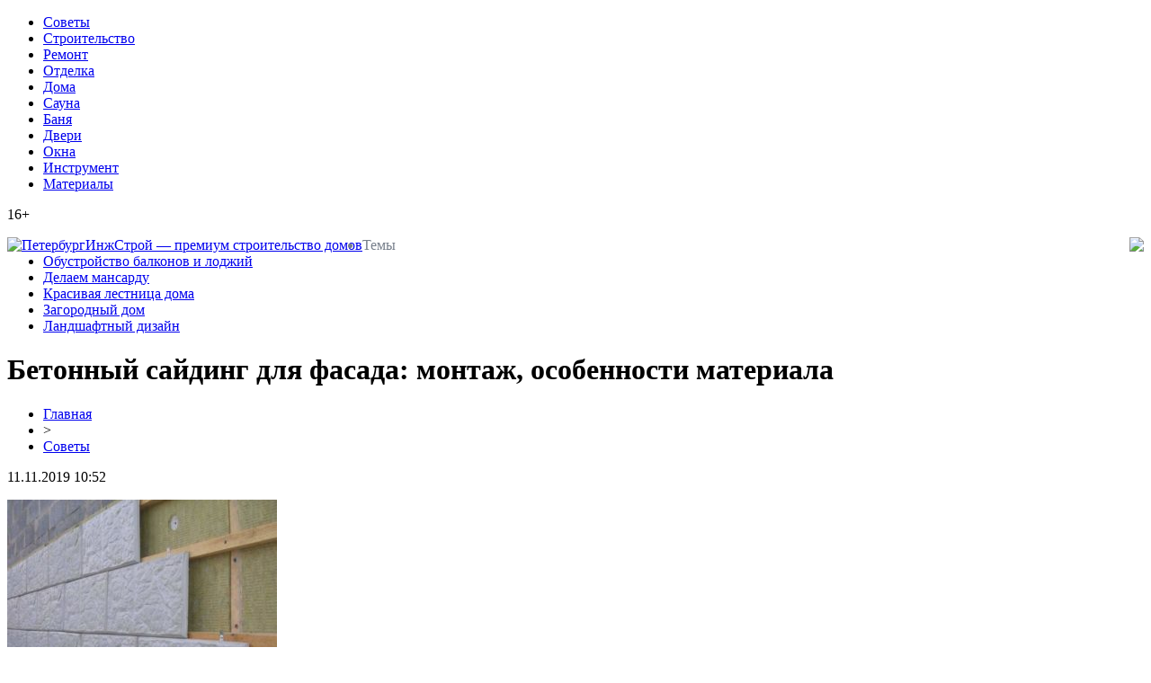

--- FILE ---
content_type: text/html; charset=UTF-8
request_url: http://www.peterburginzhstroy.ru/betonnyj-sajding-dlya-fasada-montazh-osobennosti-materiala/
body_size: 9478
content:
<!DOCTYPE html PUBLIC "-//W3C//DTD XHTML 1.0 Transitional//EN" "http://www.w3.org/TR/xhtml1/DTD/xhtml1-transitional.dtd">
<html xmlns="http://www.w3.org/1999/xhtml">
<head>
<meta http-equiv="Content-Type" content="text/html; charset=utf-8" />

<title>Бетонный сайдинг для фасада: монтаж, особенности материала</title>
<meta name="description" content="Бетонный сайдинг: описание, достоинства, область применения. В отделке фасада домов все чаще стали использовать различные виды сайдинга. Благодаря свой прочности и долговечности обрел популярность бетонный сайдинг. По этой причине многие стали задаваться вопросом, как произвести отделку таким сайдингом своими руками." />
<meta name="keywords" content="Бетонный, сайдинг, для, фасада, монтаж, особенности, материала" />

<link rel="Shortcut Icon" href="http://www.peterburginzhstroy.ru/favicon.png" type="image/x-icon" />
<link rel="stylesheet" href="http://www.peterburginzhstroy.ru/wp-content/themes/site/style.css" type="text/css" />
<link href='http://fonts.googleapis.com/css?family=Cuprum:400,400italic&subset=cyrillic' rel='stylesheet' type='text/css'><meta name='robots' content='max-image-preview:large' />
<style id='classic-theme-styles-inline-css' type='text/css'>
/*! This file is auto-generated */
.wp-block-button__link{color:#fff;background-color:#32373c;border-radius:9999px;box-shadow:none;text-decoration:none;padding:calc(.667em + 2px) calc(1.333em + 2px);font-size:1.125em}.wp-block-file__button{background:#32373c;color:#fff;text-decoration:none}
</style>
<style id='global-styles-inline-css' type='text/css'>
body{--wp--preset--color--black: #000000;--wp--preset--color--cyan-bluish-gray: #abb8c3;--wp--preset--color--white: #ffffff;--wp--preset--color--pale-pink: #f78da7;--wp--preset--color--vivid-red: #cf2e2e;--wp--preset--color--luminous-vivid-orange: #ff6900;--wp--preset--color--luminous-vivid-amber: #fcb900;--wp--preset--color--light-green-cyan: #7bdcb5;--wp--preset--color--vivid-green-cyan: #00d084;--wp--preset--color--pale-cyan-blue: #8ed1fc;--wp--preset--color--vivid-cyan-blue: #0693e3;--wp--preset--color--vivid-purple: #9b51e0;--wp--preset--gradient--vivid-cyan-blue-to-vivid-purple: linear-gradient(135deg,rgba(6,147,227,1) 0%,rgb(155,81,224) 100%);--wp--preset--gradient--light-green-cyan-to-vivid-green-cyan: linear-gradient(135deg,rgb(122,220,180) 0%,rgb(0,208,130) 100%);--wp--preset--gradient--luminous-vivid-amber-to-luminous-vivid-orange: linear-gradient(135deg,rgba(252,185,0,1) 0%,rgba(255,105,0,1) 100%);--wp--preset--gradient--luminous-vivid-orange-to-vivid-red: linear-gradient(135deg,rgba(255,105,0,1) 0%,rgb(207,46,46) 100%);--wp--preset--gradient--very-light-gray-to-cyan-bluish-gray: linear-gradient(135deg,rgb(238,238,238) 0%,rgb(169,184,195) 100%);--wp--preset--gradient--cool-to-warm-spectrum: linear-gradient(135deg,rgb(74,234,220) 0%,rgb(151,120,209) 20%,rgb(207,42,186) 40%,rgb(238,44,130) 60%,rgb(251,105,98) 80%,rgb(254,248,76) 100%);--wp--preset--gradient--blush-light-purple: linear-gradient(135deg,rgb(255,206,236) 0%,rgb(152,150,240) 100%);--wp--preset--gradient--blush-bordeaux: linear-gradient(135deg,rgb(254,205,165) 0%,rgb(254,45,45) 50%,rgb(107,0,62) 100%);--wp--preset--gradient--luminous-dusk: linear-gradient(135deg,rgb(255,203,112) 0%,rgb(199,81,192) 50%,rgb(65,88,208) 100%);--wp--preset--gradient--pale-ocean: linear-gradient(135deg,rgb(255,245,203) 0%,rgb(182,227,212) 50%,rgb(51,167,181) 100%);--wp--preset--gradient--electric-grass: linear-gradient(135deg,rgb(202,248,128) 0%,rgb(113,206,126) 100%);--wp--preset--gradient--midnight: linear-gradient(135deg,rgb(2,3,129) 0%,rgb(40,116,252) 100%);--wp--preset--font-size--small: 13px;--wp--preset--font-size--medium: 20px;--wp--preset--font-size--large: 36px;--wp--preset--font-size--x-large: 42px;--wp--preset--spacing--20: 0.44rem;--wp--preset--spacing--30: 0.67rem;--wp--preset--spacing--40: 1rem;--wp--preset--spacing--50: 1.5rem;--wp--preset--spacing--60: 2.25rem;--wp--preset--spacing--70: 3.38rem;--wp--preset--spacing--80: 5.06rem;--wp--preset--shadow--natural: 6px 6px 9px rgba(0, 0, 0, 0.2);--wp--preset--shadow--deep: 12px 12px 50px rgba(0, 0, 0, 0.4);--wp--preset--shadow--sharp: 6px 6px 0px rgba(0, 0, 0, 0.2);--wp--preset--shadow--outlined: 6px 6px 0px -3px rgba(255, 255, 255, 1), 6px 6px rgba(0, 0, 0, 1);--wp--preset--shadow--crisp: 6px 6px 0px rgba(0, 0, 0, 1);}:where(.is-layout-flex){gap: 0.5em;}:where(.is-layout-grid){gap: 0.5em;}body .is-layout-flex{display: flex;}body .is-layout-flex{flex-wrap: wrap;align-items: center;}body .is-layout-flex > *{margin: 0;}body .is-layout-grid{display: grid;}body .is-layout-grid > *{margin: 0;}:where(.wp-block-columns.is-layout-flex){gap: 2em;}:where(.wp-block-columns.is-layout-grid){gap: 2em;}:where(.wp-block-post-template.is-layout-flex){gap: 1.25em;}:where(.wp-block-post-template.is-layout-grid){gap: 1.25em;}.has-black-color{color: var(--wp--preset--color--black) !important;}.has-cyan-bluish-gray-color{color: var(--wp--preset--color--cyan-bluish-gray) !important;}.has-white-color{color: var(--wp--preset--color--white) !important;}.has-pale-pink-color{color: var(--wp--preset--color--pale-pink) !important;}.has-vivid-red-color{color: var(--wp--preset--color--vivid-red) !important;}.has-luminous-vivid-orange-color{color: var(--wp--preset--color--luminous-vivid-orange) !important;}.has-luminous-vivid-amber-color{color: var(--wp--preset--color--luminous-vivid-amber) !important;}.has-light-green-cyan-color{color: var(--wp--preset--color--light-green-cyan) !important;}.has-vivid-green-cyan-color{color: var(--wp--preset--color--vivid-green-cyan) !important;}.has-pale-cyan-blue-color{color: var(--wp--preset--color--pale-cyan-blue) !important;}.has-vivid-cyan-blue-color{color: var(--wp--preset--color--vivid-cyan-blue) !important;}.has-vivid-purple-color{color: var(--wp--preset--color--vivid-purple) !important;}.has-black-background-color{background-color: var(--wp--preset--color--black) !important;}.has-cyan-bluish-gray-background-color{background-color: var(--wp--preset--color--cyan-bluish-gray) !important;}.has-white-background-color{background-color: var(--wp--preset--color--white) !important;}.has-pale-pink-background-color{background-color: var(--wp--preset--color--pale-pink) !important;}.has-vivid-red-background-color{background-color: var(--wp--preset--color--vivid-red) !important;}.has-luminous-vivid-orange-background-color{background-color: var(--wp--preset--color--luminous-vivid-orange) !important;}.has-luminous-vivid-amber-background-color{background-color: var(--wp--preset--color--luminous-vivid-amber) !important;}.has-light-green-cyan-background-color{background-color: var(--wp--preset--color--light-green-cyan) !important;}.has-vivid-green-cyan-background-color{background-color: var(--wp--preset--color--vivid-green-cyan) !important;}.has-pale-cyan-blue-background-color{background-color: var(--wp--preset--color--pale-cyan-blue) !important;}.has-vivid-cyan-blue-background-color{background-color: var(--wp--preset--color--vivid-cyan-blue) !important;}.has-vivid-purple-background-color{background-color: var(--wp--preset--color--vivid-purple) !important;}.has-black-border-color{border-color: var(--wp--preset--color--black) !important;}.has-cyan-bluish-gray-border-color{border-color: var(--wp--preset--color--cyan-bluish-gray) !important;}.has-white-border-color{border-color: var(--wp--preset--color--white) !important;}.has-pale-pink-border-color{border-color: var(--wp--preset--color--pale-pink) !important;}.has-vivid-red-border-color{border-color: var(--wp--preset--color--vivid-red) !important;}.has-luminous-vivid-orange-border-color{border-color: var(--wp--preset--color--luminous-vivid-orange) !important;}.has-luminous-vivid-amber-border-color{border-color: var(--wp--preset--color--luminous-vivid-amber) !important;}.has-light-green-cyan-border-color{border-color: var(--wp--preset--color--light-green-cyan) !important;}.has-vivid-green-cyan-border-color{border-color: var(--wp--preset--color--vivid-green-cyan) !important;}.has-pale-cyan-blue-border-color{border-color: var(--wp--preset--color--pale-cyan-blue) !important;}.has-vivid-cyan-blue-border-color{border-color: var(--wp--preset--color--vivid-cyan-blue) !important;}.has-vivid-purple-border-color{border-color: var(--wp--preset--color--vivid-purple) !important;}.has-vivid-cyan-blue-to-vivid-purple-gradient-background{background: var(--wp--preset--gradient--vivid-cyan-blue-to-vivid-purple) !important;}.has-light-green-cyan-to-vivid-green-cyan-gradient-background{background: var(--wp--preset--gradient--light-green-cyan-to-vivid-green-cyan) !important;}.has-luminous-vivid-amber-to-luminous-vivid-orange-gradient-background{background: var(--wp--preset--gradient--luminous-vivid-amber-to-luminous-vivid-orange) !important;}.has-luminous-vivid-orange-to-vivid-red-gradient-background{background: var(--wp--preset--gradient--luminous-vivid-orange-to-vivid-red) !important;}.has-very-light-gray-to-cyan-bluish-gray-gradient-background{background: var(--wp--preset--gradient--very-light-gray-to-cyan-bluish-gray) !important;}.has-cool-to-warm-spectrum-gradient-background{background: var(--wp--preset--gradient--cool-to-warm-spectrum) !important;}.has-blush-light-purple-gradient-background{background: var(--wp--preset--gradient--blush-light-purple) !important;}.has-blush-bordeaux-gradient-background{background: var(--wp--preset--gradient--blush-bordeaux) !important;}.has-luminous-dusk-gradient-background{background: var(--wp--preset--gradient--luminous-dusk) !important;}.has-pale-ocean-gradient-background{background: var(--wp--preset--gradient--pale-ocean) !important;}.has-electric-grass-gradient-background{background: var(--wp--preset--gradient--electric-grass) !important;}.has-midnight-gradient-background{background: var(--wp--preset--gradient--midnight) !important;}.has-small-font-size{font-size: var(--wp--preset--font-size--small) !important;}.has-medium-font-size{font-size: var(--wp--preset--font-size--medium) !important;}.has-large-font-size{font-size: var(--wp--preset--font-size--large) !important;}.has-x-large-font-size{font-size: var(--wp--preset--font-size--x-large) !important;}
.wp-block-navigation a:where(:not(.wp-element-button)){color: inherit;}
:where(.wp-block-post-template.is-layout-flex){gap: 1.25em;}:where(.wp-block-post-template.is-layout-grid){gap: 1.25em;}
:where(.wp-block-columns.is-layout-flex){gap: 2em;}:where(.wp-block-columns.is-layout-grid){gap: 2em;}
.wp-block-pullquote{font-size: 1.5em;line-height: 1.6;}
</style>
<script type="text/javascript" id="wp-postviews-cache-js-extra">
/* <![CDATA[ */
var viewsCacheL10n = {"admin_ajax_url":"http:\/\/www.peterburginzhstroy.ru\/wp-admin\/admin-ajax.php","post_id":"2046"};
/* ]]> */
</script>
<script type="text/javascript" src="http://www.peterburginzhstroy.ru/wp-content/plugins/post-views-counter-x/postviews-cache.js?ver=6.5.5" id="wp-postviews-cache-js"></script>
<link rel="canonical" href="http://www.peterburginzhstroy.ru/betonnyj-sajding-dlya-fasada-montazh-osobennosti-materiala/" />
<link rel="alternate" type="application/json+oembed" href="http://www.peterburginzhstroy.ru/wp-json/oembed/1.0/embed?url=http%3A%2F%2Fwww.peterburginzhstroy.ru%2Fbetonnyj-sajding-dlya-fasada-montazh-osobennosti-materiala%2F" />
<link rel="alternate" type="text/xml+oembed" href="http://www.peterburginzhstroy.ru/wp-json/oembed/1.0/embed?url=http%3A%2F%2Fwww.peterburginzhstroy.ru%2Fbetonnyj-sajding-dlya-fasada-montazh-osobennosti-materiala%2F&#038;format=xml" />
</head>

<body>

<div id="headrama">
<div id="headtop">
	<div id="headtopleft">
	<ul>
		<li><a href="http://www.peterburginzhstroy.ru/sovety/">Советы</a></li>
		<li><a href="http://www.peterburginzhstroy.ru/index.php?s=строит">Строительство</a></li>
		<li><a href="http://www.peterburginzhstroy.ru/index.php?s=ремонт">Ремонт</a></li>
		<li><a href="http://www.peterburginzhstroy.ru/index.php?s=отдел">Отделка</a></li>
		<li><a href="http://www.peterburginzhstroy.ru/index.php?s=дом">Дома</a></li>
		<li><a href="http://www.peterburginzhstroy.ru/index.php?s=саун">Сауна</a></li>
		<li><a href="http://www.peterburginzhstroy.ru/index.php?s=баня">Баня</a></li>
		<li><a href="http://www.peterburginzhstroy.ru/index.php?s=двер">Двери</a></li>
		<li><a href="http://www.peterburginzhstroy.ru/index.php?s=окн">Окна</a></li>
		<li><a href="http://www.peterburginzhstroy.ru/index.php?s=инструмент">Инструмент</a></li>
		<li><a href="http://www.peterburginzhstroy.ru/index.php?s=материал">Материалы</a></li>
	</ul>
	</div>
	<div id="headtopright">
		<p>16+</p>
	</div>
</div>

<div id="headmid">
	<div id="headmidleft">
		<a style="float:left;" href="http://www.peterburginzhstroy.ru/" title="ПетербургИнжСтрой &#8212; премиум строительство домов"><img src="http://www.peterburginzhstroy.ru/wp-content/themes/site/images/logo.png" alt="ПетербургИнжСтрой &#8212; премиум строительство домов" /></a>
	</div>
	<div id="headmidright">
		<div style="float:right;"><img src="http://www.peterburginzhstroy.ru/wp-content/themes/site/images/pogoda.png" /></div>
	</div>
</div>
</div>


<div id="headbot">
	<ul>
		<li style="color:#78808c;">Темы</li>
		<li><a href="http://www.peterburginzhstroy.ru/index.php?s=косм">Обустройство балконов и лоджий</a></li>
		<li><a href="http://www.peterburginzhstroy.ru/index.php?s=процессор">Делаем мансарду</a></li>
		<li><a href="http://www.peterburginzhstroy.ru/index.php?s=смартфон">Красивая лестница дома</a></li>
		<li><a href="http://www.peterburginzhstroy.ru/index.php?s=робот">Загородный дом</a></li>
		<li><a href="http://www.peterburginzhstroy.ru/index.php?s=нейро">Ландшафтный дизайн</a></li>
	</ul>
</div>



<div id="main">
<div id="content">
	<h1>Бетонный сайдинг для фасада: монтаж, особенности материала</h1>
	<div class="inlenta">
		<div id="breadcrumb"><ul><li><a href="http://www.peterburginzhstroy.ru">Главная</a></li><li>&gt;</li><li><a href="http://www.peterburginzhstroy.ru/sovety/">Советы</a></li></ul></div>		<div id="datecont">11.11.2019 10:52</div>
	</div>
			
	<div id="samtext">
						<p><img src="http://www.peterburginzhstroy.ru/wp-content/uploads/2019/05/Betonnyj-sajding-300x217.jpg" alt="Бетонный сайдинг для фасада: монтаж, особенности материала" title="Бетонный сайдинг для фасада: монтаж, особенности материала" /></p>			</p>
<p>Бетонный сайдинг: описание, достоинства, область применения. В отделке фасада домов все чаще стали использовать различные виды сайдинга. Благодаря свой прочности и долговечности обрел популярность бетонный сайдинг. По этой причине многие стали задаваться вопросом, как произвести отделку таким сайдингом своими руками.</p>
<p>Кроме того, многих подкупает то, что материал легко монтируется и не требуется особый уход при использовании.</p>
<p>При производстве панели подвергаются обработке высокими температурами. Промышленность выпускает несколько видов сайдинга с разными видами поверхности:</p>
<p>Чаще всего в продажу они поступают в сером цвете с поверхностью, которая была прогрунтована для дальнейшей покраски. После установки покупатель может сам выбрать оттенок и вид краски.</p>
<p><iframe width="700" height="394" src="https://www.youtube.com/embed/ucmWjnrZMic?feature=oembed&amp;wmode=opaque" frameborder="0"></iframe></p>
<p>Для защиты от негативных явлений окружающей среды бетонный сайдинг для фасада следует покрасить, даже если вам по душе первоначальный серый цвет панелей. Это поможет увеличить срок эксплуатации. Краски следует подбирать так, чтобы они были устойчивы к щелочам. Они должны давать возможность воздуху и водяным парам проникать внутрь. В идеале рекомендуется использование латексных красок или акриловых на основе растворителей. Инструкция пользования краской описана на упаковке.</p>
<p>Перед тем, как начать монтаж бетонного сайдинга, следует обшить поверхность дома пленкой полиэтилена и фанерой. Установка сайдинга проводится снизу вверх. Каждая панель должна быть закреплена внахлест на предыдущую. Для обеспечения равномерности следует использовать специальный шаблон.</p>
<p>Первую панель следует ставить горизонтально при помощи строительного уровня. Вначале поставьте планку, которая будет обеспечивать заданный угол наклона. Все панели следует прикрепить к каркасу (обрешетке) при помощи оцинкованных гвоздей или гвоздей с антикоррозийным покрытием. От кромки панели следует сделать отступ на 1.5 см. Во избежание сколов под гвозди следует заранее просверлить отверстия.</p>
<p>Под воздействием атмосферных явлений и температур, панели могут и сжиматься, и расширяться, поэтому оставьте при установке зазор в 0,4 см. После монтажа зазоры заполните герметиком, а также все щели между панелями. Повреждения механического характера и сколы замажьте шпатлевкой.</p>
<p><strong>Для установки сайдинга потребуются инструменты для работы с бетоном, поэтому рекомендуем вооружиться следующим:</strong></p>
<p>Не забывайте о соблюдении техники безопасности при работе с цементом! При распиле будет появляться пыль, поэтому постарайтесь заранее защитить глаза и дыхательные пути при помощи специальных очков и респиратор. Если  у вас есть специальная пила, которая отсасывает образующуюся при работу пыль, используйте ее.</p>
<p><strong>У бетонного сайдинга для фасада есть масса достоинств:</strong></p>
<p><strong>Было бы нечестно не отметить недостатки:</strong></p>
<p><iframe width="700" height="394" src="https://www.youtube.com/embed/Jnj9wmcpAT0?feature=oembed&amp;wmode=opaque" frameborder="0"></iframe></p>
<p>Обшивку фасада производят на обрешетку. Каркас бывает деревянный и металлический, но в случае с бетонным сайдингом первый вариант нежелательный.</p>
<p>Обрешетка из металлического профиля надежна и намного крепче для тяжелого сайдинга из бетона. Ее будет проще и быстрее прикрепить к поверхности.</p>
<p>Рейки профиля следует установить на расстоянии 0,5 метра. Для установки на стену следует использовать подвесы. Так вы сможете закрепить все профили ровно, даже если есть перепады поверхности.</p>
<p>Обрешетка из древесины будет дешевле, чем из металлического профиля, но в таком случае следует учитывать то, какого качества выбрана древесины.</p>
<p><strong>Бруски должны быть:</strong></p>
<p>Перед креплением бруски следует обработать антипиреном и антисептиком. Деревянные поверхности стен тоже следует обработать этими растворами.</p>
<p>Панели следует прикрепить горизонтально к поверхности. Бруски или профиль зафиксируйте вертикально. К каменным или кирпичным стенам обрешетку следует крепить при помощи дюбелей по заранее сделанным отверстиям. На деревянные стены используйте гвозди или саморезы.</p>
<p>Укладывать утеплитель после того, как обрешетка будет смонтирована, уже неудобно.</p>
<p><strong>Первые направляющие закрепите ровно, так как от этого будет зависеть качество обшивки в целом.</strong></p>
<p>За ровностью конструкции обязательно проследите по строительному уровню. Если направляющие будут установлены криво, то облицовка будет полностью перекошена. В таком случае исправить ошибку будет просто невозможно.</p>
<p>Важную роль в монтаже бетонного сайдинга для фасада играет установка угловых профилей.</p>
<p><strong>Вам потребуются декоративные элементы для разных частей фасада:</strong></p>
<p>Монтаж дверных и оконных проемов подчас вызывает трудности даже у тех, у кого есть опыт строительных работ. Процесс отличается в зависимости от того, какова форма проемов.</p>
<p><strong>Технология:</strong></p>
<p>Нижний наличник соедините по этой же технологии.</p>
<p><strong>Обшивку следует начать с менее заметной части фасада:</strong></p>
<p><strong>Для установки последней панели выполните следующие действия:</strong></p>
<p>И наконец, мы перешли непосредственно к монтажу бетонного сайдинга.  Крепежи следует установить в центре отверстий. Верхние крепежные детали установите вверху отверстий. Облицовку делайте как угодно – можно профилем для внутренних углов, а можно и стартовым профилем. Установка такая же, как и крепление панелей. Подрежьте края деталей и соедините с замками принимающего профиля. Не забывайте оставлять зазоры, чтобы в будущем не было перекосов.</p>
<p>Последнюю деталь следует крепить через панель, а не замок. Но так можно сделать только в случае с бетонным сайдингом, а в остальных случаях это недопустимо. Технология крепления сайдинга такая же, как и любого другого вида сайдинга. Разница заключается лишь в материала и инструментах. Для полного представления о работе рекомендуем к просмотру видеоурок по установке.</p>
<p>Обшивка сайдингом из бетона требует навыков обращения и использования специальных инструментов. Если вы не уверены, то лучше пригласите опытного специалиста.</p>
<p><iframe width="700" height="394" src="https://www.youtube.com/embed/8JNwBtnOjlc?feature=oembed&amp;wmode=opaque" frameborder="0"></iframe></p>
<p>Строительство своего дома – это не только внутренняя отделка, но и обшивка фасада. Самым популярным на сегодняшний день решением является сайдинг, а именно панели из различных материалов с имитацией под древесину и камень, которые имеют замки и кромки. Материал имеет массу положительных качеств, великолепные эксплуатационные характеристики и привлекательный внешний вид.</p>
<p>Сайдинг бывает глянцевым и гладким, имитирует структуру дерева/камня, поэтому подойдет для любого дома и ландшафтного дизайна. Самое главное – подобрать материал и установить его по всем правилам.</p>
		
			</div>	

<div id="alsor">
<p><img src="http://www.peterburginzhstroy.ru/wp-content/themes/site/images/li.png" width="6" height="9" style="margin-right:6px;" /><a href="http://www.peterburginzhstroy.ru/dorozhki-iz-dereva-svoimi-rukami/">Дорожки из дерева своими руками</a></p>
<p><img src="http://www.peterburginzhstroy.ru/wp-content/themes/site/images/li.png" width="6" height="9" style="margin-right:6px;" /><a href="http://www.peterburginzhstroy.ru/dushevaya-kabina-svoimi-rukami-ekonomiya-do-50-rynochnoj-stoimosti/">Душевая кабина своими руками – экономия до 50% рыночной стоимости</a></p>
<p><img src="http://www.peterburginzhstroy.ru/wp-content/themes/site/images/li.png" width="6" height="9" style="margin-right:6px;" /><a href="http://www.peterburginzhstroy.ru/kak-izbavitsya-ot-moli-v-dome/">Как избавиться от моли в доме?</a></p>
<p><img src="http://www.peterburginzhstroy.ru/wp-content/themes/site/images/li.png" width="6" height="9" style="margin-right:6px;" /><a href="http://www.peterburginzhstroy.ru/kotel-karborobot/">Котел Карборобот</a></p>
<p><img src="http://www.peterburginzhstroy.ru/wp-content/themes/site/images/li.png" width="6" height="9" style="margin-right:6px;" /><a href="http://www.peterburginzhstroy.ru/vintovye-svai-chto-eto-pochemu-tak-bystro-zavoevyvayut-populyarnost/">Винтовые сваи что это? Почему так быстро завоевывают популярность?</a></p>
</div>



</div>

<div id="sidebar">
	<div class="sidka">
		<div class="sidzag">Информационная лента</div>	
		<div class="sideother">
					<p><span style="font-size:12px;color:#bc460c;">00:55</span> <a href="http://www.peterburginzhstroy.ru/vazhnost-chernogo-metalla-v-stroitelstve/">Важность черного металла в строительстве и разнообразие продукции из него</a></p>
					<p><span style="font-size:12px;color:#bc460c;">20:56</span> <a href="http://www.peterburginzhstroy.ru/kak-vyvesti-moshek-v-dome-bystro-s-marafet/">Как Вывести Мошек в Доме Быстро с "Марафет"</a></p>
					<p><span style="font-size:12px;color:#bc460c;">01:16</span> <a href="http://www.peterburginzhstroy.ru/proczess-pokupki-kvartiry-ot-zastrojshhika/">Процесс покупки квартиры от застройщика</a></p>
					<p><span style="font-size:12px;color:#bc460c;">00:57</span> <a href="http://www.peterburginzhstroy.ru/vybor-podhodyashhej-marki-instrumentalnoj-stali/">Выбор подходящей марки инструментальной стали</a></p>
					<p><span style="font-size:12px;color:#bc460c;">11:00</span> <a href="http://www.peterburginzhstroy.ru/vozvedenie-modulnyh-zdanij-iz-sendvich-panelej/">Возведение модульных зданий из сэндвич панелей</a></p>
					<p><span style="font-size:12px;color:#bc460c;">14:31</span> <a href="http://www.peterburginzhstroy.ru/sovety-po-podboru-lyustry/">Советы по подбору люстры</a></p>
					<p><span style="font-size:12px;color:#bc460c;">19:23</span> <a href="http://www.peterburginzhstroy.ru/katalog-vhodnyh-i-mezhkomnatnyh-dverej-ot-raznyh-brendov/">Каталог входных и межкомнатных дверей от разных брендов</a></p>
					<p><span style="font-size:12px;color:#bc460c;">18:33</span> <a href="http://www.peterburginzhstroy.ru/bezramnoe-osteklenie-dobavte-prostora-i-sveta/">Безрамное остекление — добавьте простора и света</a></p>
					<p><span style="font-size:12px;color:#bc460c;">03:36</span> <a href="http://www.peterburginzhstroy.ru/nalivnye-poly-ot-professionalov/">Наливные полы от профессионалов</a></p>
					<p><span style="font-size:12px;color:#bc460c;">00:27</span> <a href="http://www.peterburginzhstroy.ru/sut-raboty-panelej-operatora-v-proizvodstve/">Суть работы панелей оператора в производстве</a></p>
					<p><span style="font-size:12px;color:#bc460c;">22:47</span> <a href="http://www.peterburginzhstroy.ru/bolshoj-vybor-kachestvennyh-bytovyh-i-professionalnyh-stremyanok/">Большой выбор качественных бытовых и профессиональных стремянок</a></p>
					<p><span style="font-size:12px;color:#bc460c;">13:50</span> <a href="http://www.peterburginzhstroy.ru/luchshie-avtomaty-v-onlajn-kazino-vulcan-app/">Лучшие автоматы в онлайн-казино vulcan app</a></p>
					<p><span style="font-size:12px;color:#bc460c;">12:43</span> <a href="http://www.peterburginzhstroy.ru/hitrosti-pomogayushhie-vyigryvat-v-vulkan-kazino/">Хитрости, помогающие выигрывать в Вулкан казино</a></p>
					<p><span style="font-size:12px;color:#bc460c;">16:50</span> <a href="http://www.peterburginzhstroy.ru/otdelka-balkona-sendvich-panelyami/">Отделка балкона сэндвич панелями</a></p>
					<p><span style="font-size:12px;color:#bc460c;">08:50</span> <a href="http://www.peterburginzhstroy.ru/infrakrasnye-obogrevateli-dlya-doma-dachi-i-proizvodstva/">Инфракрасные обогреватели для дома, дачи и производства</a></p>
					<p><span style="font-size:12px;color:#bc460c;">05:03</span> <a href="http://www.peterburginzhstroy.ru/dlya-chego-nuzhnye-czvetnye-kladochnye-smesi/">Для чего нужные цветные кладочные смеси?</a></p>
					<p><span style="font-size:12px;color:#bc460c;">19:04</span> <a href="http://www.peterburginzhstroy.ru/okolookonnye-planki-dlya-sajdinga-naznachenie-i-ustanovka/">Околооконные планки для сайдинга: назначение и установка</a></p>
					<p><span style="font-size:12px;color:#bc460c;">12:21</span> <a href="http://www.peterburginzhstroy.ru/kak-rabotat-s-sajdingom-pri-obliczovke-domov/">Как работать с сайдингом при облицовке домов?</a></p>
					<p><span style="font-size:12px;color:#bc460c;">08:07</span> <a href="http://www.peterburginzhstroy.ru/akkuratnyj-i-krasivyj-sadovyj-domik-iz-fanery-svoimi-rukami/">Аккуратный и красивый садовый домик из фанеры своими руками</a></p>
					<p><span style="font-size:12px;color:#bc460c;">00:18</span> <a href="http://www.peterburginzhstroy.ru/delaem-pravilnyj-vybor-zatirki-dlya-plitki-v-vannoj/">Делаем правильный выбор затирки для плитки в ванной</a></p>
				</div>
	</div>

	<div class="sidka">
		<div class="sidzag">Стоит прислушаться</div>	
		<div class="sideother">
					<p><span style="font-size:12px;color:#bc460c;">02:28</span> <a href="http://www.peterburginzhstroy.ru/kladochnaya-setka-dlya-penoblokov/">Кладочная сетка для пеноблоков</a></p>
					<p><span style="font-size:12px;color:#bc460c;">04:40</span> <a href="http://www.peterburginzhstroy.ru/septik-tank-raznovidnosti-ustanovka-otzyvy-vladelczev/">Септик «Танк»: разновидности, установка, отзывы владельцев</a></p>
					<p><span style="font-size:12px;color:#bc460c;">10:52</span> <a href="http://www.peterburginzhstroy.ru/reports.html">Отчеты по Википедии</a></p>
		</div>
	</div>
</div>
</div>

<div id="prefoot">
<div id="footmenu">
	<ul>
		<li><a href="http://www.peterburginzhstroy.ru/sovety/">Советы</a></li>
		<li><a href="http://www.peterburginzhstroy.ru/index.php?s=строит">Строительство</a></li>
		<li><a href="http://www.peterburginzhstroy.ru/index.php?s=ремонт">Ремонт</a></li>
		<li><a href="http://www.peterburginzhstroy.ru/index.php?s=отдел">Отделка</a></li>
		<li><a href="http://www.peterburginzhstroy.ru/index.php?s=дом">Дома</a></li>
		<li><a href="http://www.peterburginzhstroy.ru/index.php?s=саун">Сауна</a></li>
		<li><a href="http://www.peterburginzhstroy.ru/index.php?s=баня">Баня</a></li>
		<li><a href="http://www.peterburginzhstroy.ru/index.php?s=двер">Двери</a></li>
		<li><a href="http://www.peterburginzhstroy.ru/index.php?s=окн">Окна</a></li>
		<li><a href="http://www.peterburginzhstroy.ru/index.php?s=инструмент">Инструмент</a></li>
		<li><a href="http://www.peterburginzhstroy.ru/index.php?s=материал">Материалы</a></li>
		<li><a href="http://www.peterburginzhstroy.ru/lenta/">Лента</a></li>
	</ul>
</div>

<div id="footfoot">
	<div class="footleft">
		2025 &copy; "<a href="http://www.peterburginzhstroy.ru/">ПетербургИнжСтрой &#8212; премиум строительство домов</a>". Все права защищены.
	</div>
	<div class="footright">
		<img src="http://1by.by/mails/peterburginzhstroyru.png" /> | <a href="http://www.peterburginzhstroy.ru/sitemap.xml">Карта сайта</a> | <a href="http://www.peterburginzhstroy.ru/sitemapx.xml">SM</a>
	</div>
</div>
</div>

<!--noindex-->
<img src="https://mc.yandex.ru/watch/53706535" style="position:absolute; left:-9999px;" alt="" /><!--/noindex-->

</body>

</html>